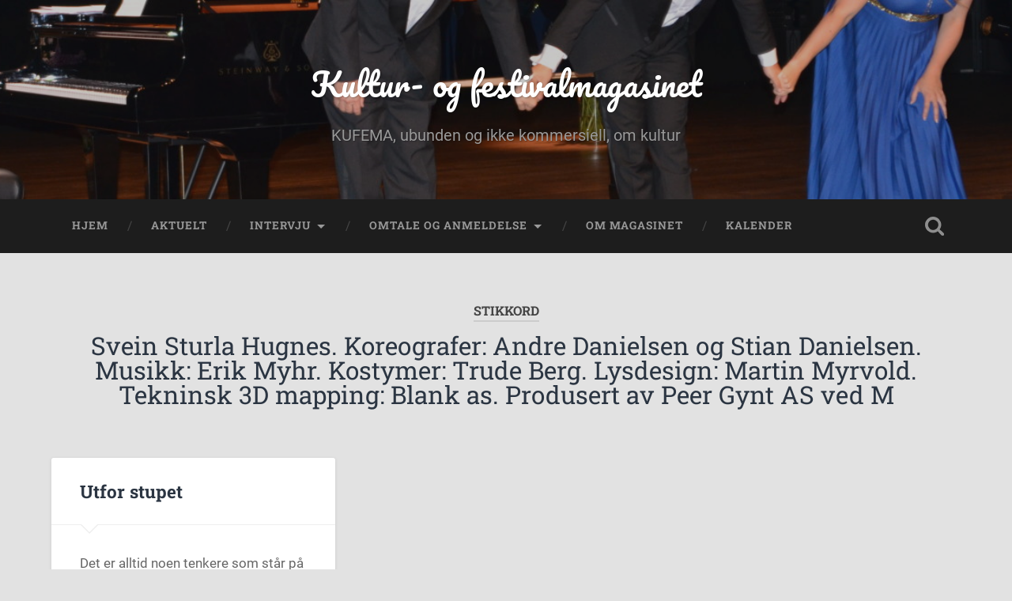

--- FILE ---
content_type: text/html; charset=UTF-8
request_url: https://www.kulturogfestivalmagasinet.no/tag/svein-sturla-hugnes-koreografer-andre-danielsen-og-stian-danielsen-musikk-erik-myhr-kostymer-trude-berg-lysdesign-martin-myrvold-tekninsk-3d-mapping-blank-as-produsert-av-peer-gynt-as-ved-m/
body_size: 12996
content:
<!DOCTYPE html>

<html lang="nb-NO">

	<head>
		
		<meta charset="UTF-8">
		<meta name="viewport" content="width=device-width, initial-scale=1.0, maximum-scale=1.0, user-scalable=no" >
						 
		<title>Svein Sturla Hugnes. Koreografer: Andre Danielsen og Stian Danielsen. Musikk: Erik Myhr. Kostymer: Trude Berg. Lysdesign: Martin Myrvold. Tekninsk 3D mapping: Blank as. Produsert av Peer Gynt AS ved M &#8211; Kultur- og festivalmagasinet</title>
<meta name='robots' content='max-image-preview:large' />
<link rel='dns-prefetch' href='//secure.gravatar.com' />
<link rel='dns-prefetch' href='//stats.wp.com' />
<link rel='dns-prefetch' href='//v0.wordpress.com' />
<link rel='dns-prefetch' href='//jetpack.wordpress.com' />
<link rel='dns-prefetch' href='//s0.wp.com' />
<link rel='dns-prefetch' href='//public-api.wordpress.com' />
<link rel='dns-prefetch' href='//0.gravatar.com' />
<link rel='dns-prefetch' href='//1.gravatar.com' />
<link rel='dns-prefetch' href='//2.gravatar.com' />
<link rel='dns-prefetch' href='//c0.wp.com' />
<link rel="alternate" type="application/rss+xml" title="Kultur- og festivalmagasinet &raquo; strøm" href="https://www.kulturogfestivalmagasinet.no/feed/" />
<link rel="alternate" type="application/rss+xml" title="Kultur- og festivalmagasinet &raquo; kommentarstrøm" href="https://www.kulturogfestivalmagasinet.no/comments/feed/" />
<link rel="alternate" type="application/rss+xml" title="Kultur- og festivalmagasinet &raquo; Svein Sturla Hugnes. Koreografer: Andre Danielsen og Stian Danielsen. Musikk: Erik Myhr. Kostymer: Trude Berg. Lysdesign: Martin Myrvold. Tekninsk 3D mapping: Blank as. Produsert av Peer Gynt AS ved M stikkord-strøm" href="https://www.kulturogfestivalmagasinet.no/tag/svein-sturla-hugnes-koreografer-andre-danielsen-og-stian-danielsen-musikk-erik-myhr-kostymer-trude-berg-lysdesign-martin-myrvold-tekninsk-3d-mapping-blank-as-produsert-av-peer-gynt-as-ved-m/feed/" />
<script type="text/javascript">
window._wpemojiSettings = {"baseUrl":"https:\/\/s.w.org\/images\/core\/emoji\/14.0.0\/72x72\/","ext":".png","svgUrl":"https:\/\/s.w.org\/images\/core\/emoji\/14.0.0\/svg\/","svgExt":".svg","source":{"concatemoji":"https:\/\/www.kulturogfestivalmagasinet.no\/wp-includes\/js\/wp-emoji-release.min.js?ver=6.1.9"}};
/*! This file is auto-generated */
!function(e,a,t){var n,r,o,i=a.createElement("canvas"),p=i.getContext&&i.getContext("2d");function s(e,t){var a=String.fromCharCode,e=(p.clearRect(0,0,i.width,i.height),p.fillText(a.apply(this,e),0,0),i.toDataURL());return p.clearRect(0,0,i.width,i.height),p.fillText(a.apply(this,t),0,0),e===i.toDataURL()}function c(e){var t=a.createElement("script");t.src=e,t.defer=t.type="text/javascript",a.getElementsByTagName("head")[0].appendChild(t)}for(o=Array("flag","emoji"),t.supports={everything:!0,everythingExceptFlag:!0},r=0;r<o.length;r++)t.supports[o[r]]=function(e){if(p&&p.fillText)switch(p.textBaseline="top",p.font="600 32px Arial",e){case"flag":return s([127987,65039,8205,9895,65039],[127987,65039,8203,9895,65039])?!1:!s([55356,56826,55356,56819],[55356,56826,8203,55356,56819])&&!s([55356,57332,56128,56423,56128,56418,56128,56421,56128,56430,56128,56423,56128,56447],[55356,57332,8203,56128,56423,8203,56128,56418,8203,56128,56421,8203,56128,56430,8203,56128,56423,8203,56128,56447]);case"emoji":return!s([129777,127995,8205,129778,127999],[129777,127995,8203,129778,127999])}return!1}(o[r]),t.supports.everything=t.supports.everything&&t.supports[o[r]],"flag"!==o[r]&&(t.supports.everythingExceptFlag=t.supports.everythingExceptFlag&&t.supports[o[r]]);t.supports.everythingExceptFlag=t.supports.everythingExceptFlag&&!t.supports.flag,t.DOMReady=!1,t.readyCallback=function(){t.DOMReady=!0},t.supports.everything||(n=function(){t.readyCallback()},a.addEventListener?(a.addEventListener("DOMContentLoaded",n,!1),e.addEventListener("load",n,!1)):(e.attachEvent("onload",n),a.attachEvent("onreadystatechange",function(){"complete"===a.readyState&&t.readyCallback()})),(e=t.source||{}).concatemoji?c(e.concatemoji):e.wpemoji&&e.twemoji&&(c(e.twemoji),c(e.wpemoji)))}(window,document,window._wpemojiSettings);
</script>
<style type="text/css">
img.wp-smiley,
img.emoji {
	display: inline !important;
	border: none !important;
	box-shadow: none !important;
	height: 1em !important;
	width: 1em !important;
	margin: 0 0.07em !important;
	vertical-align: -0.1em !important;
	background: none !important;
	padding: 0 !important;
}
</style>
	<link rel='stylesheet' id='wp-block-library-css' href='https://c0.wp.com/c/6.1.9/wp-includes/css/dist/block-library/style.min.css' type='text/css' media='all' />
<style id='wp-block-library-inline-css' type='text/css'>
.has-text-align-justify{text-align:justify;}
</style>
<link rel='stylesheet' id='jetpack-videopress-video-block-view-css' href='https://www.kulturogfestivalmagasinet.no/wp-content/plugins/jetpack/jetpack_vendor/automattic/jetpack-videopress/build/block-editor/blocks/video/view.css?minify=false&#038;ver=34ae973733627b74a14e' type='text/css' media='all' />
<link rel='stylesheet' id='mediaelement-css' href='https://c0.wp.com/c/6.1.9/wp-includes/js/mediaelement/mediaelementplayer-legacy.min.css' type='text/css' media='all' />
<link rel='stylesheet' id='wp-mediaelement-css' href='https://c0.wp.com/c/6.1.9/wp-includes/js/mediaelement/wp-mediaelement.min.css' type='text/css' media='all' />
<link rel='stylesheet' id='classic-theme-styles-css' href='https://c0.wp.com/c/6.1.9/wp-includes/css/classic-themes.min.css' type='text/css' media='all' />
<style id='global-styles-inline-css' type='text/css'>
body{--wp--preset--color--black: #222;--wp--preset--color--cyan-bluish-gray: #abb8c3;--wp--preset--color--white: #fff;--wp--preset--color--pale-pink: #f78da7;--wp--preset--color--vivid-red: #cf2e2e;--wp--preset--color--luminous-vivid-orange: #ff6900;--wp--preset--color--luminous-vivid-amber: #fcb900;--wp--preset--color--light-green-cyan: #7bdcb5;--wp--preset--color--vivid-green-cyan: #00d084;--wp--preset--color--pale-cyan-blue: #8ed1fc;--wp--preset--color--vivid-cyan-blue: #0693e3;--wp--preset--color--vivid-purple: #9b51e0;--wp--preset--color--accent: #13C4A5;--wp--preset--color--dark-gray: #444;--wp--preset--color--medium-gray: #666;--wp--preset--color--light-gray: #888;--wp--preset--gradient--vivid-cyan-blue-to-vivid-purple: linear-gradient(135deg,rgba(6,147,227,1) 0%,rgb(155,81,224) 100%);--wp--preset--gradient--light-green-cyan-to-vivid-green-cyan: linear-gradient(135deg,rgb(122,220,180) 0%,rgb(0,208,130) 100%);--wp--preset--gradient--luminous-vivid-amber-to-luminous-vivid-orange: linear-gradient(135deg,rgba(252,185,0,1) 0%,rgba(255,105,0,1) 100%);--wp--preset--gradient--luminous-vivid-orange-to-vivid-red: linear-gradient(135deg,rgba(255,105,0,1) 0%,rgb(207,46,46) 100%);--wp--preset--gradient--very-light-gray-to-cyan-bluish-gray: linear-gradient(135deg,rgb(238,238,238) 0%,rgb(169,184,195) 100%);--wp--preset--gradient--cool-to-warm-spectrum: linear-gradient(135deg,rgb(74,234,220) 0%,rgb(151,120,209) 20%,rgb(207,42,186) 40%,rgb(238,44,130) 60%,rgb(251,105,98) 80%,rgb(254,248,76) 100%);--wp--preset--gradient--blush-light-purple: linear-gradient(135deg,rgb(255,206,236) 0%,rgb(152,150,240) 100%);--wp--preset--gradient--blush-bordeaux: linear-gradient(135deg,rgb(254,205,165) 0%,rgb(254,45,45) 50%,rgb(107,0,62) 100%);--wp--preset--gradient--luminous-dusk: linear-gradient(135deg,rgb(255,203,112) 0%,rgb(199,81,192) 50%,rgb(65,88,208) 100%);--wp--preset--gradient--pale-ocean: linear-gradient(135deg,rgb(255,245,203) 0%,rgb(182,227,212) 50%,rgb(51,167,181) 100%);--wp--preset--gradient--electric-grass: linear-gradient(135deg,rgb(202,248,128) 0%,rgb(113,206,126) 100%);--wp--preset--gradient--midnight: linear-gradient(135deg,rgb(2,3,129) 0%,rgb(40,116,252) 100%);--wp--preset--duotone--dark-grayscale: url('#wp-duotone-dark-grayscale');--wp--preset--duotone--grayscale: url('#wp-duotone-grayscale');--wp--preset--duotone--purple-yellow: url('#wp-duotone-purple-yellow');--wp--preset--duotone--blue-red: url('#wp-duotone-blue-red');--wp--preset--duotone--midnight: url('#wp-duotone-midnight');--wp--preset--duotone--magenta-yellow: url('#wp-duotone-magenta-yellow');--wp--preset--duotone--purple-green: url('#wp-duotone-purple-green');--wp--preset--duotone--blue-orange: url('#wp-duotone-blue-orange');--wp--preset--font-size--small: 16px;--wp--preset--font-size--medium: 20px;--wp--preset--font-size--large: 24px;--wp--preset--font-size--x-large: 42px;--wp--preset--font-size--regular: 18px;--wp--preset--font-size--larger: 32px;--wp--preset--spacing--20: 0.44rem;--wp--preset--spacing--30: 0.67rem;--wp--preset--spacing--40: 1rem;--wp--preset--spacing--50: 1.5rem;--wp--preset--spacing--60: 2.25rem;--wp--preset--spacing--70: 3.38rem;--wp--preset--spacing--80: 5.06rem;}:where(.is-layout-flex){gap: 0.5em;}body .is-layout-flow > .alignleft{float: left;margin-inline-start: 0;margin-inline-end: 2em;}body .is-layout-flow > .alignright{float: right;margin-inline-start: 2em;margin-inline-end: 0;}body .is-layout-flow > .aligncenter{margin-left: auto !important;margin-right: auto !important;}body .is-layout-constrained > .alignleft{float: left;margin-inline-start: 0;margin-inline-end: 2em;}body .is-layout-constrained > .alignright{float: right;margin-inline-start: 2em;margin-inline-end: 0;}body .is-layout-constrained > .aligncenter{margin-left: auto !important;margin-right: auto !important;}body .is-layout-constrained > :where(:not(.alignleft):not(.alignright):not(.alignfull)){max-width: var(--wp--style--global--content-size);margin-left: auto !important;margin-right: auto !important;}body .is-layout-constrained > .alignwide{max-width: var(--wp--style--global--wide-size);}body .is-layout-flex{display: flex;}body .is-layout-flex{flex-wrap: wrap;align-items: center;}body .is-layout-flex > *{margin: 0;}:where(.wp-block-columns.is-layout-flex){gap: 2em;}.has-black-color{color: var(--wp--preset--color--black) !important;}.has-cyan-bluish-gray-color{color: var(--wp--preset--color--cyan-bluish-gray) !important;}.has-white-color{color: var(--wp--preset--color--white) !important;}.has-pale-pink-color{color: var(--wp--preset--color--pale-pink) !important;}.has-vivid-red-color{color: var(--wp--preset--color--vivid-red) !important;}.has-luminous-vivid-orange-color{color: var(--wp--preset--color--luminous-vivid-orange) !important;}.has-luminous-vivid-amber-color{color: var(--wp--preset--color--luminous-vivid-amber) !important;}.has-light-green-cyan-color{color: var(--wp--preset--color--light-green-cyan) !important;}.has-vivid-green-cyan-color{color: var(--wp--preset--color--vivid-green-cyan) !important;}.has-pale-cyan-blue-color{color: var(--wp--preset--color--pale-cyan-blue) !important;}.has-vivid-cyan-blue-color{color: var(--wp--preset--color--vivid-cyan-blue) !important;}.has-vivid-purple-color{color: var(--wp--preset--color--vivid-purple) !important;}.has-black-background-color{background-color: var(--wp--preset--color--black) !important;}.has-cyan-bluish-gray-background-color{background-color: var(--wp--preset--color--cyan-bluish-gray) !important;}.has-white-background-color{background-color: var(--wp--preset--color--white) !important;}.has-pale-pink-background-color{background-color: var(--wp--preset--color--pale-pink) !important;}.has-vivid-red-background-color{background-color: var(--wp--preset--color--vivid-red) !important;}.has-luminous-vivid-orange-background-color{background-color: var(--wp--preset--color--luminous-vivid-orange) !important;}.has-luminous-vivid-amber-background-color{background-color: var(--wp--preset--color--luminous-vivid-amber) !important;}.has-light-green-cyan-background-color{background-color: var(--wp--preset--color--light-green-cyan) !important;}.has-vivid-green-cyan-background-color{background-color: var(--wp--preset--color--vivid-green-cyan) !important;}.has-pale-cyan-blue-background-color{background-color: var(--wp--preset--color--pale-cyan-blue) !important;}.has-vivid-cyan-blue-background-color{background-color: var(--wp--preset--color--vivid-cyan-blue) !important;}.has-vivid-purple-background-color{background-color: var(--wp--preset--color--vivid-purple) !important;}.has-black-border-color{border-color: var(--wp--preset--color--black) !important;}.has-cyan-bluish-gray-border-color{border-color: var(--wp--preset--color--cyan-bluish-gray) !important;}.has-white-border-color{border-color: var(--wp--preset--color--white) !important;}.has-pale-pink-border-color{border-color: var(--wp--preset--color--pale-pink) !important;}.has-vivid-red-border-color{border-color: var(--wp--preset--color--vivid-red) !important;}.has-luminous-vivid-orange-border-color{border-color: var(--wp--preset--color--luminous-vivid-orange) !important;}.has-luminous-vivid-amber-border-color{border-color: var(--wp--preset--color--luminous-vivid-amber) !important;}.has-light-green-cyan-border-color{border-color: var(--wp--preset--color--light-green-cyan) !important;}.has-vivid-green-cyan-border-color{border-color: var(--wp--preset--color--vivid-green-cyan) !important;}.has-pale-cyan-blue-border-color{border-color: var(--wp--preset--color--pale-cyan-blue) !important;}.has-vivid-cyan-blue-border-color{border-color: var(--wp--preset--color--vivid-cyan-blue) !important;}.has-vivid-purple-border-color{border-color: var(--wp--preset--color--vivid-purple) !important;}.has-vivid-cyan-blue-to-vivid-purple-gradient-background{background: var(--wp--preset--gradient--vivid-cyan-blue-to-vivid-purple) !important;}.has-light-green-cyan-to-vivid-green-cyan-gradient-background{background: var(--wp--preset--gradient--light-green-cyan-to-vivid-green-cyan) !important;}.has-luminous-vivid-amber-to-luminous-vivid-orange-gradient-background{background: var(--wp--preset--gradient--luminous-vivid-amber-to-luminous-vivid-orange) !important;}.has-luminous-vivid-orange-to-vivid-red-gradient-background{background: var(--wp--preset--gradient--luminous-vivid-orange-to-vivid-red) !important;}.has-very-light-gray-to-cyan-bluish-gray-gradient-background{background: var(--wp--preset--gradient--very-light-gray-to-cyan-bluish-gray) !important;}.has-cool-to-warm-spectrum-gradient-background{background: var(--wp--preset--gradient--cool-to-warm-spectrum) !important;}.has-blush-light-purple-gradient-background{background: var(--wp--preset--gradient--blush-light-purple) !important;}.has-blush-bordeaux-gradient-background{background: var(--wp--preset--gradient--blush-bordeaux) !important;}.has-luminous-dusk-gradient-background{background: var(--wp--preset--gradient--luminous-dusk) !important;}.has-pale-ocean-gradient-background{background: var(--wp--preset--gradient--pale-ocean) !important;}.has-electric-grass-gradient-background{background: var(--wp--preset--gradient--electric-grass) !important;}.has-midnight-gradient-background{background: var(--wp--preset--gradient--midnight) !important;}.has-small-font-size{font-size: var(--wp--preset--font-size--small) !important;}.has-medium-font-size{font-size: var(--wp--preset--font-size--medium) !important;}.has-large-font-size{font-size: var(--wp--preset--font-size--large) !important;}.has-x-large-font-size{font-size: var(--wp--preset--font-size--x-large) !important;}
.wp-block-navigation a:where(:not(.wp-element-button)){color: inherit;}
:where(.wp-block-columns.is-layout-flex){gap: 2em;}
.wp-block-pullquote{font-size: 1.5em;line-height: 1.6;}
</style>
<style id='jetpack_facebook_likebox-inline-css' type='text/css'>
.widget_facebook_likebox {
	overflow: hidden;
}

</style>
<link rel='stylesheet' id='jetpack_css-css' href='https://c0.wp.com/p/jetpack/12.5.1/css/jetpack.css' type='text/css' media='all' />
<link rel='stylesheet' id='baskerville_googleFonts-css' href='https://www.kulturogfestivalmagasinet.no/wp-content/themes/baskerville/assets/css/fonts.css?ver=6.1.9' type='text/css' media='all' />
<link rel='stylesheet' id='baskerville_style-css' href='https://www.kulturogfestivalmagasinet.no/wp-content/themes/baskerville/style.css?ver=2.2.2' type='text/css' media='all' />
<script type='text/javascript' src='https://c0.wp.com/c/6.1.9/wp-includes/js/jquery/jquery.min.js' id='jquery-core-js'></script>
<script type='text/javascript' src='https://c0.wp.com/c/6.1.9/wp-includes/js/jquery/jquery-migrate.min.js' id='jquery-migrate-js'></script>
<script type='text/javascript' src='https://c0.wp.com/c/6.1.9/wp-includes/js/imagesloaded.min.js' id='imagesloaded-js'></script>
<script type='text/javascript' src='https://c0.wp.com/c/6.1.9/wp-includes/js/masonry.min.js' id='masonry-js'></script>
<script type='text/javascript' src='https://www.kulturogfestivalmagasinet.no/wp-content/themes/baskerville/assets/js/jquery.flexslider-min.js?ver=2.7.2' id='baskerville_flexslider-js'></script>
<script type='text/javascript' src='https://www.kulturogfestivalmagasinet.no/wp-content/themes/baskerville/assets/js/global.js?ver=2.2.2' id='baskerville_global-js'></script>
<link rel="https://api.w.org/" href="https://www.kulturogfestivalmagasinet.no/wp-json/" /><link rel="alternate" type="application/json" href="https://www.kulturogfestivalmagasinet.no/wp-json/wp/v2/tags/7774" /><link rel="EditURI" type="application/rsd+xml" title="RSD" href="https://www.kulturogfestivalmagasinet.no/xmlrpc.php?rsd" />
<link rel="wlwmanifest" type="application/wlwmanifest+xml" href="https://www.kulturogfestivalmagasinet.no/wp-includes/wlwmanifest.xml" />
<meta name="generator" content="WordPress 6.1.9" />
<link rel='stylesheet' type='text/css' href='https://www.kulturogfestivalmagasinet.no/wp-content/plugins/list-category-posts-with-pagination/pagination.css' />
	<style>img#wpstats{display:none}</style>
		<style type="text/css" id="custom-background-css">
body.custom-background { background-color: #e2e2e2; }
</style>
	
<!-- Jetpack Open Graph Tags -->
<meta property="og:type" content="website" />
<meta property="og:title" content="Svein Sturla Hugnes. Koreografer: Andre Danielsen og Stian Danielsen. Musikk: Erik Myhr. Kostymer: Trude Berg. Lysdesign: Martin Myrvold. Tekninsk 3D mapping: Blank as. Produsert av Peer Gynt AS ved M &#8211; Kultur- og festivalmagasinet" />
<meta property="og:url" content="https://www.kulturogfestivalmagasinet.no/tag/svein-sturla-hugnes-koreografer-andre-danielsen-og-stian-danielsen-musikk-erik-myhr-kostymer-trude-berg-lysdesign-martin-myrvold-tekninsk-3d-mapping-blank-as-produsert-av-peer-gynt-as-ved-m/" />
<meta property="og:site_name" content="Kultur- og festivalmagasinet" />
<meta property="og:image" content="https://s0.wp.com/i/blank.jpg" />
<meta property="og:image:alt" content="" />
<meta property="og:locale" content="nb_NO" />

<!-- End Jetpack Open Graph Tags -->
	
	</head>
	
	<body class="archive tag tag-svein-sturla-hugnes-koreografer-andre-danielsen-og-stian-danielsen-musikk-erik-myhr-kostymer-trude-berg-lysdesign-martin-myrvold-tekninsk-3d-mapping-blank-as-produsert-av-peer-gynt-as-ved-m tag-7774 custom-background no-featured-image">

		<svg xmlns="http://www.w3.org/2000/svg" viewBox="0 0 0 0" width="0" height="0" focusable="false" role="none" style="visibility: hidden; position: absolute; left: -9999px; overflow: hidden;" ><defs><filter id="wp-duotone-dark-grayscale"><feColorMatrix color-interpolation-filters="sRGB" type="matrix" values=" .299 .587 .114 0 0 .299 .587 .114 0 0 .299 .587 .114 0 0 .299 .587 .114 0 0 " /><feComponentTransfer color-interpolation-filters="sRGB" ><feFuncR type="table" tableValues="0 0.49803921568627" /><feFuncG type="table" tableValues="0 0.49803921568627" /><feFuncB type="table" tableValues="0 0.49803921568627" /><feFuncA type="table" tableValues="1 1" /></feComponentTransfer><feComposite in2="SourceGraphic" operator="in" /></filter></defs></svg><svg xmlns="http://www.w3.org/2000/svg" viewBox="0 0 0 0" width="0" height="0" focusable="false" role="none" style="visibility: hidden; position: absolute; left: -9999px; overflow: hidden;" ><defs><filter id="wp-duotone-grayscale"><feColorMatrix color-interpolation-filters="sRGB" type="matrix" values=" .299 .587 .114 0 0 .299 .587 .114 0 0 .299 .587 .114 0 0 .299 .587 .114 0 0 " /><feComponentTransfer color-interpolation-filters="sRGB" ><feFuncR type="table" tableValues="0 1" /><feFuncG type="table" tableValues="0 1" /><feFuncB type="table" tableValues="0 1" /><feFuncA type="table" tableValues="1 1" /></feComponentTransfer><feComposite in2="SourceGraphic" operator="in" /></filter></defs></svg><svg xmlns="http://www.w3.org/2000/svg" viewBox="0 0 0 0" width="0" height="0" focusable="false" role="none" style="visibility: hidden; position: absolute; left: -9999px; overflow: hidden;" ><defs><filter id="wp-duotone-purple-yellow"><feColorMatrix color-interpolation-filters="sRGB" type="matrix" values=" .299 .587 .114 0 0 .299 .587 .114 0 0 .299 .587 .114 0 0 .299 .587 .114 0 0 " /><feComponentTransfer color-interpolation-filters="sRGB" ><feFuncR type="table" tableValues="0.54901960784314 0.98823529411765" /><feFuncG type="table" tableValues="0 1" /><feFuncB type="table" tableValues="0.71764705882353 0.25490196078431" /><feFuncA type="table" tableValues="1 1" /></feComponentTransfer><feComposite in2="SourceGraphic" operator="in" /></filter></defs></svg><svg xmlns="http://www.w3.org/2000/svg" viewBox="0 0 0 0" width="0" height="0" focusable="false" role="none" style="visibility: hidden; position: absolute; left: -9999px; overflow: hidden;" ><defs><filter id="wp-duotone-blue-red"><feColorMatrix color-interpolation-filters="sRGB" type="matrix" values=" .299 .587 .114 0 0 .299 .587 .114 0 0 .299 .587 .114 0 0 .299 .587 .114 0 0 " /><feComponentTransfer color-interpolation-filters="sRGB" ><feFuncR type="table" tableValues="0 1" /><feFuncG type="table" tableValues="0 0.27843137254902" /><feFuncB type="table" tableValues="0.5921568627451 0.27843137254902" /><feFuncA type="table" tableValues="1 1" /></feComponentTransfer><feComposite in2="SourceGraphic" operator="in" /></filter></defs></svg><svg xmlns="http://www.w3.org/2000/svg" viewBox="0 0 0 0" width="0" height="0" focusable="false" role="none" style="visibility: hidden; position: absolute; left: -9999px; overflow: hidden;" ><defs><filter id="wp-duotone-midnight"><feColorMatrix color-interpolation-filters="sRGB" type="matrix" values=" .299 .587 .114 0 0 .299 .587 .114 0 0 .299 .587 .114 0 0 .299 .587 .114 0 0 " /><feComponentTransfer color-interpolation-filters="sRGB" ><feFuncR type="table" tableValues="0 0" /><feFuncG type="table" tableValues="0 0.64705882352941" /><feFuncB type="table" tableValues="0 1" /><feFuncA type="table" tableValues="1 1" /></feComponentTransfer><feComposite in2="SourceGraphic" operator="in" /></filter></defs></svg><svg xmlns="http://www.w3.org/2000/svg" viewBox="0 0 0 0" width="0" height="0" focusable="false" role="none" style="visibility: hidden; position: absolute; left: -9999px; overflow: hidden;" ><defs><filter id="wp-duotone-magenta-yellow"><feColorMatrix color-interpolation-filters="sRGB" type="matrix" values=" .299 .587 .114 0 0 .299 .587 .114 0 0 .299 .587 .114 0 0 .299 .587 .114 0 0 " /><feComponentTransfer color-interpolation-filters="sRGB" ><feFuncR type="table" tableValues="0.78039215686275 1" /><feFuncG type="table" tableValues="0 0.94901960784314" /><feFuncB type="table" tableValues="0.35294117647059 0.47058823529412" /><feFuncA type="table" tableValues="1 1" /></feComponentTransfer><feComposite in2="SourceGraphic" operator="in" /></filter></defs></svg><svg xmlns="http://www.w3.org/2000/svg" viewBox="0 0 0 0" width="0" height="0" focusable="false" role="none" style="visibility: hidden; position: absolute; left: -9999px; overflow: hidden;" ><defs><filter id="wp-duotone-purple-green"><feColorMatrix color-interpolation-filters="sRGB" type="matrix" values=" .299 .587 .114 0 0 .299 .587 .114 0 0 .299 .587 .114 0 0 .299 .587 .114 0 0 " /><feComponentTransfer color-interpolation-filters="sRGB" ><feFuncR type="table" tableValues="0.65098039215686 0.40392156862745" /><feFuncG type="table" tableValues="0 1" /><feFuncB type="table" tableValues="0.44705882352941 0.4" /><feFuncA type="table" tableValues="1 1" /></feComponentTransfer><feComposite in2="SourceGraphic" operator="in" /></filter></defs></svg><svg xmlns="http://www.w3.org/2000/svg" viewBox="0 0 0 0" width="0" height="0" focusable="false" role="none" style="visibility: hidden; position: absolute; left: -9999px; overflow: hidden;" ><defs><filter id="wp-duotone-blue-orange"><feColorMatrix color-interpolation-filters="sRGB" type="matrix" values=" .299 .587 .114 0 0 .299 .587 .114 0 0 .299 .587 .114 0 0 .299 .587 .114 0 0 " /><feComponentTransfer color-interpolation-filters="sRGB" ><feFuncR type="table" tableValues="0.098039215686275 1" /><feFuncG type="table" tableValues="0 0.66274509803922" /><feFuncB type="table" tableValues="0.84705882352941 0.41960784313725" /><feFuncA type="table" tableValues="1 1" /></feComponentTransfer><feComposite in2="SourceGraphic" operator="in" /></filter></defs></svg>
		<a class="skip-link button" href="#site-content">Hopp til innholdet</a>
	
		<div class="header section small-padding bg-dark bg-image" style="background-image: url( https://www.kulturogfestivalmagasinet.no/wp-content/uploads/2016/06/cropped-DSC_2758.jpg );">
		
			<div class="cover"></div>
			
			<div class="header-search-block bg-graphite hidden">
				<form role="search"  method="get" class="searchform" action="https://www.kulturogfestivalmagasinet.no/">
	<label for="search-form-696e38e344461">
		<span class="screen-reader-text">Søk etter:</span>
		<input type="search" id="search-form-696e38e344461" class="search-field" placeholder="Søkeskjema" value="" name="s" />
	</label>
	<input type="submit" class="searchsubmit" value="Søk" />
</form>
			</div><!-- .header-search-block -->
					
			<div class="header-inner section-inner">
			
				
					<div class="blog-title">
						<a href="https://www.kulturogfestivalmagasinet.no" rel="home">Kultur- og festivalmagasinet</a>
					</div>
				
											<h3 class="blog-description">KUFEMA, ubunden og ikke kommersiell, om kultur</h3>
									
											
			</div><!-- .header-inner -->
						
		</div><!-- .header -->
		
		<div class="navigation section no-padding bg-dark">
		
			<div class="navigation-inner section-inner">
			
				<button class="nav-toggle toggle fleft hidden">
					
					<div class="bar"></div>
					<div class="bar"></div>
					<div class="bar"></div>
					
				</button>
						
				<ul class="main-menu">
				
					<li id="menu-item-26479" class="menu-item menu-item-type-custom menu-item-object-custom menu-item-home menu-item-26479"><a href="http://www.kulturogfestivalmagasinet.no/">Hjem</a></li>
<li id="menu-item-26480" class="menu-item menu-item-type-post_type menu-item-object-page menu-item-26480"><a href="https://www.kulturogfestivalmagasinet.no/aktuelt/">Aktuelt</a></li>
<li id="menu-item-26485" class="menu-item menu-item-type-post_type menu-item-object-page menu-item-has-children has-children menu-item-26485"><a href="https://www.kulturogfestivalmagasinet.no/intervju-2/">Intervju</a>
<ul class="sub-menu">
	<li id="menu-item-27144" class="menu-item menu-item-type-taxonomy menu-item-object-category menu-item-27144"><a href="https://www.kulturogfestivalmagasinet.no/category/intervju-2012/">Intervju 2012</a></li>
	<li id="menu-item-27037" class="menu-item menu-item-type-taxonomy menu-item-object-category menu-item-27037"><a href="https://www.kulturogfestivalmagasinet.no/category/intervju-2013/">Intervju 2013</a></li>
	<li id="menu-item-27093" class="menu-item menu-item-type-taxonomy menu-item-object-category menu-item-27093"><a href="https://www.kulturogfestivalmagasinet.no/category/intervju-2014/">Intervju 2014</a></li>
	<li id="menu-item-27108" class="menu-item menu-item-type-taxonomy menu-item-object-category menu-item-27108"><a href="https://www.kulturogfestivalmagasinet.no/category/intervju-2015/">Intervju 2015</a></li>
	<li id="menu-item-27143" class="menu-item menu-item-type-taxonomy menu-item-object-category menu-item-27143"><a href="https://www.kulturogfestivalmagasinet.no/category/intervju-2016/">Intervju 2016</a></li>
	<li id="menu-item-27718" class="menu-item menu-item-type-taxonomy menu-item-object-category menu-item-27718"><a href="https://www.kulturogfestivalmagasinet.no/category/intervju-2019/">Intervju 2019</a></li>
	<li id="menu-item-28277" class="menu-item menu-item-type-taxonomy menu-item-object-category menu-item-28277"><a href="https://www.kulturogfestivalmagasinet.no/category/intervju-2020/">Intervju 2020</a></li>
	<li id="menu-item-28649" class="menu-item menu-item-type-taxonomy menu-item-object-category menu-item-28649"><a href="https://www.kulturogfestivalmagasinet.no/category/intervju-2021/">Intervju 2021</a></li>
</ul>
</li>
<li id="menu-item-26482" class="menu-item menu-item-type-post_type menu-item-object-page menu-item-has-children has-children menu-item-26482"><a href="https://www.kulturogfestivalmagasinet.no/omtale-og-anmeldelse/">Omtale og anmeldelse</a>
<ul class="sub-menu">
	<li id="menu-item-26486" class="menu-item menu-item-type-post_type menu-item-object-page menu-item-has-children has-children menu-item-26486"><a href="https://www.kulturogfestivalmagasinet.no/konserter/">Musikk/konserter</a>
	<ul class="sub-menu">
		<li id="menu-item-28044" class="menu-item menu-item-type-post_type menu-item-object-page menu-item-has-children has-children menu-item-28044"><a href="https://www.kulturogfestivalmagasinet.no/cd-omtale/">CD-omtale</a>
		<ul class="sub-menu">
			<li id="menu-item-28045" class="menu-item menu-item-type-taxonomy menu-item-object-category menu-item-28045"><a href="https://www.kulturogfestivalmagasinet.no/category/samtidsmusikk/">Samtidsmusikk</a></li>
		</ul>
</li>
		<li id="menu-item-26794" class="menu-item menu-item-type-taxonomy menu-item-object-category menu-item-has-children has-children menu-item-26794"><a href="https://www.kulturogfestivalmagasinet.no/category/jazz/">Jazz</a>
		<ul class="sub-menu">
			<li id="menu-item-26559" class="menu-item menu-item-type-taxonomy menu-item-object-category menu-item-26559"><a href="https://www.kulturogfestivalmagasinet.no/category/anjazz/">AnJazz</a></li>
			<li id="menu-item-26553" class="menu-item menu-item-type-taxonomy menu-item-object-category menu-item-26553"><a href="https://www.kulturogfestivalmagasinet.no/category/dolajazz/">Dølajazz</a></li>
			<li id="menu-item-27103" class="menu-item menu-item-type-taxonomy menu-item-object-category menu-item-27103"><a href="https://www.kulturogfestivalmagasinet.no/category/andre-festivaler/pori-jazzfestival/">Pori Jazzfestival</a></li>
		</ul>
</li>
		<li id="menu-item-27097" class="menu-item menu-item-type-taxonomy menu-item-object-category menu-item-has-children has-children menu-item-27097"><a href="https://www.kulturogfestivalmagasinet.no/category/vise/">Vise</a>
		<ul class="sub-menu">
			<li id="menu-item-27102" class="menu-item menu-item-type-taxonomy menu-item-object-category menu-item-27102"><a href="https://www.kulturogfestivalmagasinet.no/category/andre-festivaler/visefestival-horten/">Visefestival Horten</a></li>
			<li id="menu-item-27010" class="menu-item menu-item-type-taxonomy menu-item-object-category menu-item-27010"><a href="https://www.kulturogfestivalmagasinet.no/category/proysenfestivalen/">Prøysenfestivalen</a></li>
		</ul>
</li>
		<li id="menu-item-27690" class="menu-item menu-item-type-post_type menu-item-object-page menu-item-has-children has-children menu-item-27690"><a href="https://www.kulturogfestivalmagasinet.no/rock-og-pop/">Rock og pop</a>
		<ul class="sub-menu">
			<li id="menu-item-26552" class="menu-item menu-item-type-taxonomy menu-item-object-category menu-item-26552"><a href="https://www.kulturogfestivalmagasinet.no/category/bukta/">BUKTA</a></li>
			<li id="menu-item-26554" class="menu-item menu-item-type-taxonomy menu-item-object-category menu-item-26554"><a href="https://www.kulturogfestivalmagasinet.no/category/hamar-music-festival/">Hamar Music Festival</a></li>
		</ul>
</li>
		<li id="menu-item-26531" class="menu-item menu-item-type-post_type menu-item-object-page menu-item-has-children has-children menu-item-26531"><a href="https://www.kulturogfestivalmagasinet.no/opera/">Opera</a>
		<ul class="sub-menu">
			<li id="menu-item-26753" class="menu-item menu-item-type-taxonomy menu-item-object-category menu-item-26753"><a href="https://www.kulturogfestivalmagasinet.no/category/kirsten-flagstad/">Kirsten Flagstad</a></li>
			<li id="menu-item-26555" class="menu-item menu-item-type-taxonomy menu-item-object-category menu-item-26555"><a href="https://www.kulturogfestivalmagasinet.no/category/kirsten-flagstad-festival/">Kirsten Flagstad Festival</a></li>
			<li id="menu-item-26558" class="menu-item menu-item-type-taxonomy menu-item-object-category menu-item-26558"><a href="https://www.kulturogfestivalmagasinet.no/category/oslo-operafestival/">Oslo Operafestival</a></li>
			<li id="menu-item-28086" class="menu-item menu-item-type-taxonomy menu-item-object-category menu-item-28086"><a href="https://www.kulturogfestivalmagasinet.no/category/opera/operagalla/">Operagalla</a></li>
		</ul>
</li>
	</ul>
</li>
	<li id="menu-item-27691" class="menu-item menu-item-type-post_type menu-item-object-page menu-item-has-children has-children menu-item-27691"><a href="https://www.kulturogfestivalmagasinet.no/litteratur/">Litteratur</a>
	<ul class="sub-menu">
		<li id="menu-item-26556" class="menu-item menu-item-type-taxonomy menu-item-object-category menu-item-26556"><a href="https://www.kulturogfestivalmagasinet.no/category/litteraturfestivalen-pa-lillehammer/">Litteraturfestivalen på Lillehammer</a></li>
	</ul>
</li>
	<li id="menu-item-27692" class="menu-item menu-item-type-post_type menu-item-object-page menu-item-has-children has-children menu-item-27692"><a href="https://www.kulturogfestivalmagasinet.no/film/">Film</a>
	<ul class="sub-menu">
		<li id="menu-item-27210" class="menu-item menu-item-type-taxonomy menu-item-object-category menu-item-27210"><a href="https://www.kulturogfestivalmagasinet.no/category/hamarama/">HAMARAMA</a></li>
		<li id="menu-item-26560" class="menu-item menu-item-type-taxonomy menu-item-object-category menu-item-has-children has-children menu-item-26560"><a href="https://www.kulturogfestivalmagasinet.no/category/tiff-tromso-internasjonale-filmfestival/">TIFF, Tromsø Internasjonale Filmfestival</a>
		<ul class="sub-menu">
			<li id="menu-item-26866" class="menu-item menu-item-type-taxonomy menu-item-object-category menu-item-26866"><a href="https://www.kulturogfestivalmagasinet.no/category/tiff-tromso-internasjonale-filmfestival/tiff-2012/">TIFF 2012</a></li>
			<li id="menu-item-26867" class="menu-item menu-item-type-taxonomy menu-item-object-category menu-item-26867"><a href="https://www.kulturogfestivalmagasinet.no/category/tiff-tromso-internasjonale-filmfestival/tiff-2013/">TIFF 2013</a></li>
			<li id="menu-item-26868" class="menu-item menu-item-type-taxonomy menu-item-object-category menu-item-26868"><a href="https://www.kulturogfestivalmagasinet.no/category/tiff-tromso-internasjonale-filmfestival/tiff-2014/">TIFF 2014</a></li>
			<li id="menu-item-26869" class="menu-item menu-item-type-taxonomy menu-item-object-category menu-item-26869"><a href="https://www.kulturogfestivalmagasinet.no/category/tiff-tromso-internasjonale-filmfestival/tiff-2015/">TIFF 2015</a></li>
			<li id="menu-item-26870" class="menu-item menu-item-type-taxonomy menu-item-object-category menu-item-26870"><a href="https://www.kulturogfestivalmagasinet.no/category/tiff-tromso-internasjonale-filmfestival/tiff-2016/">TIFF 2016</a></li>
			<li id="menu-item-26871" class="menu-item menu-item-type-taxonomy menu-item-object-category menu-item-26871"><a href="https://www.kulturogfestivalmagasinet.no/category/tiff-tromso-internasjonale-filmfestival/tiff-2017/">TIFF 2017</a></li>
			<li id="menu-item-26872" class="menu-item menu-item-type-taxonomy menu-item-object-category menu-item-26872"><a href="https://www.kulturogfestivalmagasinet.no/category/tiff-tromso-internasjonale-filmfestival/tiff-2018/">TIFF 2018</a></li>
			<li id="menu-item-27698" class="menu-item menu-item-type-taxonomy menu-item-object-category menu-item-27698"><a href="https://www.kulturogfestivalmagasinet.no/category/tiff-tromso-internasjonale-filmfestival/tiff-2019/">TIFF 2019</a></li>
		</ul>
</li>
	</ul>
</li>
	<li id="menu-item-26532" class="menu-item menu-item-type-post_type menu-item-object-page menu-item-has-children has-children menu-item-26532"><a href="https://www.kulturogfestivalmagasinet.no/teater/">Teater</a>
	<ul class="sub-menu">
		<li id="menu-item-27741" class="menu-item menu-item-type-post_type menu-item-object-page menu-item-has-children has-children menu-item-27741"><a href="https://www.kulturogfestivalmagasinet.no/familie-og-barneforestilling/">Familie – og barneforestilling</a>
		<ul class="sub-menu">
			<li id="menu-item-27744" class="menu-item menu-item-type-taxonomy menu-item-object-category menu-item-27744"><a href="https://www.kulturogfestivalmagasinet.no/category/teater/familie-barne-forestilling/olavsfestdagene/">Olavsfestdagene</a></li>
		</ul>
</li>
		<li id="menu-item-26483" class="menu-item menu-item-type-post_type menu-item-object-page menu-item-has-children has-children menu-item-26483"><a href="https://www.kulturogfestivalmagasinet.no/omtale-og-anmeldelse/peer-gynt-stemnet/">Peer Gynt Stemnet</a>
		<ul class="sub-menu">
			<li id="menu-item-26588" class="menu-item menu-item-type-taxonomy menu-item-object-category menu-item-26588"><a href="https://www.kulturogfestivalmagasinet.no/category/peer-gynt-stemnet-2008/">Peer Gynt Stemnet 2008</a></li>
			<li id="menu-item-26677" class="menu-item menu-item-type-taxonomy menu-item-object-category menu-item-26677"><a href="https://www.kulturogfestivalmagasinet.no/category/peer-gynt-stemnet-2009/">Peer Gynt Stemnet 2009</a></li>
			<li id="menu-item-26754" class="menu-item menu-item-type-taxonomy menu-item-object-category menu-item-26754"><a href="https://www.kulturogfestivalmagasinet.no/category/peer-gynt-stemnet-2010/">Peer Gynt Stemnet 2010</a></li>
			<li id="menu-item-26817" class="menu-item menu-item-type-taxonomy menu-item-object-category menu-item-26817"><a href="https://www.kulturogfestivalmagasinet.no/category/peer-gynt-stemnet-2011/">Peer Gynt Stemnet 2011</a></li>
			<li id="menu-item-27009" class="menu-item menu-item-type-taxonomy menu-item-object-category menu-item-27009"><a href="https://www.kulturogfestivalmagasinet.no/category/peer-gynt-stemnet-2012/">Peer Gynt Stemnet 2012</a></li>
			<li id="menu-item-27095" class="menu-item menu-item-type-taxonomy menu-item-object-category menu-item-27095"><a href="https://www.kulturogfestivalmagasinet.no/category/peer-gynt-stemnet-2014/">Peer Gynt Stemnet 2014</a></li>
			<li id="menu-item-27096" class="menu-item menu-item-type-taxonomy menu-item-object-category menu-item-27096"><a href="https://www.kulturogfestivalmagasinet.no/category/peer-gynt-stemnet-2015/">Peer Gynt Stemnet 2015</a></li>
			<li id="menu-item-27959" class="menu-item menu-item-type-taxonomy menu-item-object-category menu-item-27959"><a href="https://www.kulturogfestivalmagasinet.no/category/peer-gynt-stemnet-2019/">Peer Gynt Stemnet 2019</a></li>
			<li id="menu-item-26635" class="menu-item menu-item-type-taxonomy menu-item-object-category menu-item-26635"><a href="https://www.kulturogfestivalmagasinet.no/category/peer-gynt-vinter/">Peer Gynt Vinter</a></li>
		</ul>
</li>
		<li id="menu-item-27708" class="menu-item menu-item-type-post_type menu-item-object-page menu-item-has-children has-children menu-item-27708"><a href="https://www.kulturogfestivalmagasinet.no/turnekompaniet/">Turnekompaniet</a>
		<ul class="sub-menu">
			<li id="menu-item-27712" class="menu-item menu-item-type-taxonomy menu-item-object-category menu-item-27712"><a href="https://www.kulturogfestivalmagasinet.no/category/en-midtsommernatts-drom-shakespeare/">En midtsommernatts drøm /(Shakespeare)</a></li>
		</ul>
</li>
		<li id="menu-item-28134" class="menu-item menu-item-type-taxonomy menu-item-object-category menu-item-28134"><a href="https://www.kulturogfestivalmagasinet.no/category/teater/hamar-teater/">Hamar Teater</a></li>
		<li id="menu-item-28175" class="menu-item menu-item-type-taxonomy menu-item-object-category menu-item-28175"><a href="https://www.kulturogfestivalmagasinet.no/category/teater/halogaland-teater/">Hålogaland teater &#8216;HT&#8217;</a></li>
	</ul>
</li>
	<li id="menu-item-27715" class="menu-item menu-item-type-post_type menu-item-object-page menu-item-has-children has-children menu-item-27715"><a href="https://www.kulturogfestivalmagasinet.no/festspill-og-festdager/">Festspill og festdager</a>
	<ul class="sub-menu">
		<li id="menu-item-28754" class="menu-item menu-item-type-taxonomy menu-item-object-category menu-item-28754"><a href="https://www.kulturogfestivalmagasinet.no/category/bachfestnord/">BachfestNord</a></li>
		<li id="menu-item-26527" class="menu-item menu-item-type-post_type menu-item-object-page menu-item-has-children has-children menu-item-26527"><a href="https://www.kulturogfestivalmagasinet.no/omtale-og-anmeldelse/festspillene-i-nord-norge/">Festspillene i Nord Norge</a>
		<ul class="sub-menu">
			<li id="menu-item-26793" class="menu-item menu-item-type-taxonomy menu-item-object-category menu-item-26793"><a href="https://www.kulturogfestivalmagasinet.no/category/finn/">FINN</a></li>
		</ul>
</li>
		<li id="menu-item-26557" class="menu-item menu-item-type-taxonomy menu-item-object-category menu-item-has-children has-children menu-item-26557"><a href="https://www.kulturogfestivalmagasinet.no/category/nordlysfestivalen/">Nordlysfestivalen</a>
		<ul class="sub-menu">
			<li id="menu-item-26863" class="menu-item menu-item-type-taxonomy menu-item-object-category menu-item-26863"><a href="https://www.kulturogfestivalmagasinet.no/category/nordlysfestivalen/nf-2012/">NF 2012</a></li>
			<li id="menu-item-27007" class="menu-item menu-item-type-taxonomy menu-item-object-category menu-item-27007"><a href="https://www.kulturogfestivalmagasinet.no/category/nordlysfestivalen/nf-2013/">NF 2013</a></li>
			<li id="menu-item-27094" class="menu-item menu-item-type-taxonomy menu-item-object-category menu-item-27094"><a href="https://www.kulturogfestivalmagasinet.no/category/nordlysfestivalen/nf-2015/">NF 2015</a></li>
		</ul>
</li>
		<li id="menu-item-26513" class="menu-item menu-item-type-post_type menu-item-object-page menu-item-has-children has-children menu-item-26513"><a href="https://www.kulturogfestivalmagasinet.no/omtale-og-anmeldelse/olavsfestdagene/">Olavsfestdagene</a>
		<ul class="sub-menu">
			<li id="menu-item-26809" class="menu-item menu-item-type-taxonomy menu-item-object-category menu-item-26809"><a href="https://www.kulturogfestivalmagasinet.no/category/om/">Om</a></li>
			<li id="menu-item-26810" class="menu-item menu-item-type-taxonomy menu-item-object-category menu-item-26810"><a href="https://www.kulturogfestivalmagasinet.no/category/om/anmeldelse-ofs/">Anmeldelse Olavsfest</a></li>
		</ul>
</li>
		<li id="menu-item-27720" class="menu-item menu-item-type-taxonomy menu-item-object-category menu-item-27720"><a href="https://www.kulturogfestivalmagasinet.no/category/hamar-middelalderfestival/">Hamar Middelalderfestival</a></li>
	</ul>
</li>
	<li id="menu-item-26876" class="menu-item menu-item-type-post_type menu-item-object-page menu-item-has-children has-children menu-item-26876"><a href="https://www.kulturogfestivalmagasinet.no/andre-festivaler/">Andre festivaler</a>
	<ul class="sub-menu">
		<li id="menu-item-27101" class="menu-item menu-item-type-taxonomy menu-item-object-category menu-item-27101"><a href="https://www.kulturogfestivalmagasinet.no/category/andre-festivaler/karlsoyfestivalen/">Karlsøyfestivalen</a></li>
		<li id="menu-item-27209" class="menu-item menu-item-type-taxonomy menu-item-object-category menu-item-27209"><a href="https://www.kulturogfestivalmagasinet.no/category/andre-festivaler/riddu-riddu/">Riddu Riđđu</a></li>
		<li id="menu-item-26884" class="menu-item menu-item-type-taxonomy menu-item-object-category menu-item-26884"><a href="https://www.kulturogfestivalmagasinet.no/category/dognvill/">Døgnvill</a></li>
	</ul>
</li>
</ul>
</li>
<li id="menu-item-26488" class="menu-item menu-item-type-post_type menu-item-object-page menu-item-26488"><a href="https://www.kulturogfestivalmagasinet.no/om-nettstedet/">Om magasinet</a></li>
<li id="menu-item-26536" class="menu-item menu-item-type-post_type menu-item-object-page menu-item-26536"><a href="https://www.kulturogfestivalmagasinet.no/kalender/">Kalender</a></li>
											
				</ul><!-- .main-menu -->
				 
				<button class="search-toggle toggle fright">
					<span class="screen-reader-text">Veksle søkefelt</span>
				</button>
				 
				<div class="clear"></div>
				 
			</div><!-- .navigation-inner -->
			
		</div><!-- .navigation -->
		
		<div class="mobile-navigation section bg-graphite no-padding hidden">
					
			<ul class="mobile-menu">
			
				<li class="menu-item menu-item-type-custom menu-item-object-custom menu-item-home menu-item-26479"><a href="http://www.kulturogfestivalmagasinet.no/">Hjem</a></li>
<li class="menu-item menu-item-type-post_type menu-item-object-page menu-item-26480"><a href="https://www.kulturogfestivalmagasinet.no/aktuelt/">Aktuelt</a></li>
<li class="menu-item menu-item-type-post_type menu-item-object-page menu-item-has-children has-children menu-item-26485"><a href="https://www.kulturogfestivalmagasinet.no/intervju-2/">Intervju</a>
<ul class="sub-menu">
	<li class="menu-item menu-item-type-taxonomy menu-item-object-category menu-item-27144"><a href="https://www.kulturogfestivalmagasinet.no/category/intervju-2012/">Intervju 2012</a></li>
	<li class="menu-item menu-item-type-taxonomy menu-item-object-category menu-item-27037"><a href="https://www.kulturogfestivalmagasinet.no/category/intervju-2013/">Intervju 2013</a></li>
	<li class="menu-item menu-item-type-taxonomy menu-item-object-category menu-item-27093"><a href="https://www.kulturogfestivalmagasinet.no/category/intervju-2014/">Intervju 2014</a></li>
	<li class="menu-item menu-item-type-taxonomy menu-item-object-category menu-item-27108"><a href="https://www.kulturogfestivalmagasinet.no/category/intervju-2015/">Intervju 2015</a></li>
	<li class="menu-item menu-item-type-taxonomy menu-item-object-category menu-item-27143"><a href="https://www.kulturogfestivalmagasinet.no/category/intervju-2016/">Intervju 2016</a></li>
	<li class="menu-item menu-item-type-taxonomy menu-item-object-category menu-item-27718"><a href="https://www.kulturogfestivalmagasinet.no/category/intervju-2019/">Intervju 2019</a></li>
	<li class="menu-item menu-item-type-taxonomy menu-item-object-category menu-item-28277"><a href="https://www.kulturogfestivalmagasinet.no/category/intervju-2020/">Intervju 2020</a></li>
	<li class="menu-item menu-item-type-taxonomy menu-item-object-category menu-item-28649"><a href="https://www.kulturogfestivalmagasinet.no/category/intervju-2021/">Intervju 2021</a></li>
</ul>
</li>
<li class="menu-item menu-item-type-post_type menu-item-object-page menu-item-has-children has-children menu-item-26482"><a href="https://www.kulturogfestivalmagasinet.no/omtale-og-anmeldelse/">Omtale og anmeldelse</a>
<ul class="sub-menu">
	<li class="menu-item menu-item-type-post_type menu-item-object-page menu-item-has-children has-children menu-item-26486"><a href="https://www.kulturogfestivalmagasinet.no/konserter/">Musikk/konserter</a>
	<ul class="sub-menu">
		<li class="menu-item menu-item-type-post_type menu-item-object-page menu-item-has-children has-children menu-item-28044"><a href="https://www.kulturogfestivalmagasinet.no/cd-omtale/">CD-omtale</a>
		<ul class="sub-menu">
			<li class="menu-item menu-item-type-taxonomy menu-item-object-category menu-item-28045"><a href="https://www.kulturogfestivalmagasinet.no/category/samtidsmusikk/">Samtidsmusikk</a></li>
		</ul>
</li>
		<li class="menu-item menu-item-type-taxonomy menu-item-object-category menu-item-has-children has-children menu-item-26794"><a href="https://www.kulturogfestivalmagasinet.no/category/jazz/">Jazz</a>
		<ul class="sub-menu">
			<li class="menu-item menu-item-type-taxonomy menu-item-object-category menu-item-26559"><a href="https://www.kulturogfestivalmagasinet.no/category/anjazz/">AnJazz</a></li>
			<li class="menu-item menu-item-type-taxonomy menu-item-object-category menu-item-26553"><a href="https://www.kulturogfestivalmagasinet.no/category/dolajazz/">Dølajazz</a></li>
			<li class="menu-item menu-item-type-taxonomy menu-item-object-category menu-item-27103"><a href="https://www.kulturogfestivalmagasinet.no/category/andre-festivaler/pori-jazzfestival/">Pori Jazzfestival</a></li>
		</ul>
</li>
		<li class="menu-item menu-item-type-taxonomy menu-item-object-category menu-item-has-children has-children menu-item-27097"><a href="https://www.kulturogfestivalmagasinet.no/category/vise/">Vise</a>
		<ul class="sub-menu">
			<li class="menu-item menu-item-type-taxonomy menu-item-object-category menu-item-27102"><a href="https://www.kulturogfestivalmagasinet.no/category/andre-festivaler/visefestival-horten/">Visefestival Horten</a></li>
			<li class="menu-item menu-item-type-taxonomy menu-item-object-category menu-item-27010"><a href="https://www.kulturogfestivalmagasinet.no/category/proysenfestivalen/">Prøysenfestivalen</a></li>
		</ul>
</li>
		<li class="menu-item menu-item-type-post_type menu-item-object-page menu-item-has-children has-children menu-item-27690"><a href="https://www.kulturogfestivalmagasinet.no/rock-og-pop/">Rock og pop</a>
		<ul class="sub-menu">
			<li class="menu-item menu-item-type-taxonomy menu-item-object-category menu-item-26552"><a href="https://www.kulturogfestivalmagasinet.no/category/bukta/">BUKTA</a></li>
			<li class="menu-item menu-item-type-taxonomy menu-item-object-category menu-item-26554"><a href="https://www.kulturogfestivalmagasinet.no/category/hamar-music-festival/">Hamar Music Festival</a></li>
		</ul>
</li>
		<li class="menu-item menu-item-type-post_type menu-item-object-page menu-item-has-children has-children menu-item-26531"><a href="https://www.kulturogfestivalmagasinet.no/opera/">Opera</a>
		<ul class="sub-menu">
			<li class="menu-item menu-item-type-taxonomy menu-item-object-category menu-item-26753"><a href="https://www.kulturogfestivalmagasinet.no/category/kirsten-flagstad/">Kirsten Flagstad</a></li>
			<li class="menu-item menu-item-type-taxonomy menu-item-object-category menu-item-26555"><a href="https://www.kulturogfestivalmagasinet.no/category/kirsten-flagstad-festival/">Kirsten Flagstad Festival</a></li>
			<li class="menu-item menu-item-type-taxonomy menu-item-object-category menu-item-26558"><a href="https://www.kulturogfestivalmagasinet.no/category/oslo-operafestival/">Oslo Operafestival</a></li>
			<li class="menu-item menu-item-type-taxonomy menu-item-object-category menu-item-28086"><a href="https://www.kulturogfestivalmagasinet.no/category/opera/operagalla/">Operagalla</a></li>
		</ul>
</li>
	</ul>
</li>
	<li class="menu-item menu-item-type-post_type menu-item-object-page menu-item-has-children has-children menu-item-27691"><a href="https://www.kulturogfestivalmagasinet.no/litteratur/">Litteratur</a>
	<ul class="sub-menu">
		<li class="menu-item menu-item-type-taxonomy menu-item-object-category menu-item-26556"><a href="https://www.kulturogfestivalmagasinet.no/category/litteraturfestivalen-pa-lillehammer/">Litteraturfestivalen på Lillehammer</a></li>
	</ul>
</li>
	<li class="menu-item menu-item-type-post_type menu-item-object-page menu-item-has-children has-children menu-item-27692"><a href="https://www.kulturogfestivalmagasinet.no/film/">Film</a>
	<ul class="sub-menu">
		<li class="menu-item menu-item-type-taxonomy menu-item-object-category menu-item-27210"><a href="https://www.kulturogfestivalmagasinet.no/category/hamarama/">HAMARAMA</a></li>
		<li class="menu-item menu-item-type-taxonomy menu-item-object-category menu-item-has-children has-children menu-item-26560"><a href="https://www.kulturogfestivalmagasinet.no/category/tiff-tromso-internasjonale-filmfestival/">TIFF, Tromsø Internasjonale Filmfestival</a>
		<ul class="sub-menu">
			<li class="menu-item menu-item-type-taxonomy menu-item-object-category menu-item-26866"><a href="https://www.kulturogfestivalmagasinet.no/category/tiff-tromso-internasjonale-filmfestival/tiff-2012/">TIFF 2012</a></li>
			<li class="menu-item menu-item-type-taxonomy menu-item-object-category menu-item-26867"><a href="https://www.kulturogfestivalmagasinet.no/category/tiff-tromso-internasjonale-filmfestival/tiff-2013/">TIFF 2013</a></li>
			<li class="menu-item menu-item-type-taxonomy menu-item-object-category menu-item-26868"><a href="https://www.kulturogfestivalmagasinet.no/category/tiff-tromso-internasjonale-filmfestival/tiff-2014/">TIFF 2014</a></li>
			<li class="menu-item menu-item-type-taxonomy menu-item-object-category menu-item-26869"><a href="https://www.kulturogfestivalmagasinet.no/category/tiff-tromso-internasjonale-filmfestival/tiff-2015/">TIFF 2015</a></li>
			<li class="menu-item menu-item-type-taxonomy menu-item-object-category menu-item-26870"><a href="https://www.kulturogfestivalmagasinet.no/category/tiff-tromso-internasjonale-filmfestival/tiff-2016/">TIFF 2016</a></li>
			<li class="menu-item menu-item-type-taxonomy menu-item-object-category menu-item-26871"><a href="https://www.kulturogfestivalmagasinet.no/category/tiff-tromso-internasjonale-filmfestival/tiff-2017/">TIFF 2017</a></li>
			<li class="menu-item menu-item-type-taxonomy menu-item-object-category menu-item-26872"><a href="https://www.kulturogfestivalmagasinet.no/category/tiff-tromso-internasjonale-filmfestival/tiff-2018/">TIFF 2018</a></li>
			<li class="menu-item menu-item-type-taxonomy menu-item-object-category menu-item-27698"><a href="https://www.kulturogfestivalmagasinet.no/category/tiff-tromso-internasjonale-filmfestival/tiff-2019/">TIFF 2019</a></li>
		</ul>
</li>
	</ul>
</li>
	<li class="menu-item menu-item-type-post_type menu-item-object-page menu-item-has-children has-children menu-item-26532"><a href="https://www.kulturogfestivalmagasinet.no/teater/">Teater</a>
	<ul class="sub-menu">
		<li class="menu-item menu-item-type-post_type menu-item-object-page menu-item-has-children has-children menu-item-27741"><a href="https://www.kulturogfestivalmagasinet.no/familie-og-barneforestilling/">Familie – og barneforestilling</a>
		<ul class="sub-menu">
			<li class="menu-item menu-item-type-taxonomy menu-item-object-category menu-item-27744"><a href="https://www.kulturogfestivalmagasinet.no/category/teater/familie-barne-forestilling/olavsfestdagene/">Olavsfestdagene</a></li>
		</ul>
</li>
		<li class="menu-item menu-item-type-post_type menu-item-object-page menu-item-has-children has-children menu-item-26483"><a href="https://www.kulturogfestivalmagasinet.no/omtale-og-anmeldelse/peer-gynt-stemnet/">Peer Gynt Stemnet</a>
		<ul class="sub-menu">
			<li class="menu-item menu-item-type-taxonomy menu-item-object-category menu-item-26588"><a href="https://www.kulturogfestivalmagasinet.no/category/peer-gynt-stemnet-2008/">Peer Gynt Stemnet 2008</a></li>
			<li class="menu-item menu-item-type-taxonomy menu-item-object-category menu-item-26677"><a href="https://www.kulturogfestivalmagasinet.no/category/peer-gynt-stemnet-2009/">Peer Gynt Stemnet 2009</a></li>
			<li class="menu-item menu-item-type-taxonomy menu-item-object-category menu-item-26754"><a href="https://www.kulturogfestivalmagasinet.no/category/peer-gynt-stemnet-2010/">Peer Gynt Stemnet 2010</a></li>
			<li class="menu-item menu-item-type-taxonomy menu-item-object-category menu-item-26817"><a href="https://www.kulturogfestivalmagasinet.no/category/peer-gynt-stemnet-2011/">Peer Gynt Stemnet 2011</a></li>
			<li class="menu-item menu-item-type-taxonomy menu-item-object-category menu-item-27009"><a href="https://www.kulturogfestivalmagasinet.no/category/peer-gynt-stemnet-2012/">Peer Gynt Stemnet 2012</a></li>
			<li class="menu-item menu-item-type-taxonomy menu-item-object-category menu-item-27095"><a href="https://www.kulturogfestivalmagasinet.no/category/peer-gynt-stemnet-2014/">Peer Gynt Stemnet 2014</a></li>
			<li class="menu-item menu-item-type-taxonomy menu-item-object-category menu-item-27096"><a href="https://www.kulturogfestivalmagasinet.no/category/peer-gynt-stemnet-2015/">Peer Gynt Stemnet 2015</a></li>
			<li class="menu-item menu-item-type-taxonomy menu-item-object-category menu-item-27959"><a href="https://www.kulturogfestivalmagasinet.no/category/peer-gynt-stemnet-2019/">Peer Gynt Stemnet 2019</a></li>
			<li class="menu-item menu-item-type-taxonomy menu-item-object-category menu-item-26635"><a href="https://www.kulturogfestivalmagasinet.no/category/peer-gynt-vinter/">Peer Gynt Vinter</a></li>
		</ul>
</li>
		<li class="menu-item menu-item-type-post_type menu-item-object-page menu-item-has-children has-children menu-item-27708"><a href="https://www.kulturogfestivalmagasinet.no/turnekompaniet/">Turnekompaniet</a>
		<ul class="sub-menu">
			<li class="menu-item menu-item-type-taxonomy menu-item-object-category menu-item-27712"><a href="https://www.kulturogfestivalmagasinet.no/category/en-midtsommernatts-drom-shakespeare/">En midtsommernatts drøm /(Shakespeare)</a></li>
		</ul>
</li>
		<li class="menu-item menu-item-type-taxonomy menu-item-object-category menu-item-28134"><a href="https://www.kulturogfestivalmagasinet.no/category/teater/hamar-teater/">Hamar Teater</a></li>
		<li class="menu-item menu-item-type-taxonomy menu-item-object-category menu-item-28175"><a href="https://www.kulturogfestivalmagasinet.no/category/teater/halogaland-teater/">Hålogaland teater &#8216;HT&#8217;</a></li>
	</ul>
</li>
	<li class="menu-item menu-item-type-post_type menu-item-object-page menu-item-has-children has-children menu-item-27715"><a href="https://www.kulturogfestivalmagasinet.no/festspill-og-festdager/">Festspill og festdager</a>
	<ul class="sub-menu">
		<li class="menu-item menu-item-type-taxonomy menu-item-object-category menu-item-28754"><a href="https://www.kulturogfestivalmagasinet.no/category/bachfestnord/">BachfestNord</a></li>
		<li class="menu-item menu-item-type-post_type menu-item-object-page menu-item-has-children has-children menu-item-26527"><a href="https://www.kulturogfestivalmagasinet.no/omtale-og-anmeldelse/festspillene-i-nord-norge/">Festspillene i Nord Norge</a>
		<ul class="sub-menu">
			<li class="menu-item menu-item-type-taxonomy menu-item-object-category menu-item-26793"><a href="https://www.kulturogfestivalmagasinet.no/category/finn/">FINN</a></li>
		</ul>
</li>
		<li class="menu-item menu-item-type-taxonomy menu-item-object-category menu-item-has-children has-children menu-item-26557"><a href="https://www.kulturogfestivalmagasinet.no/category/nordlysfestivalen/">Nordlysfestivalen</a>
		<ul class="sub-menu">
			<li class="menu-item menu-item-type-taxonomy menu-item-object-category menu-item-26863"><a href="https://www.kulturogfestivalmagasinet.no/category/nordlysfestivalen/nf-2012/">NF 2012</a></li>
			<li class="menu-item menu-item-type-taxonomy menu-item-object-category menu-item-27007"><a href="https://www.kulturogfestivalmagasinet.no/category/nordlysfestivalen/nf-2013/">NF 2013</a></li>
			<li class="menu-item menu-item-type-taxonomy menu-item-object-category menu-item-27094"><a href="https://www.kulturogfestivalmagasinet.no/category/nordlysfestivalen/nf-2015/">NF 2015</a></li>
		</ul>
</li>
		<li class="menu-item menu-item-type-post_type menu-item-object-page menu-item-has-children has-children menu-item-26513"><a href="https://www.kulturogfestivalmagasinet.no/omtale-og-anmeldelse/olavsfestdagene/">Olavsfestdagene</a>
		<ul class="sub-menu">
			<li class="menu-item menu-item-type-taxonomy menu-item-object-category menu-item-26809"><a href="https://www.kulturogfestivalmagasinet.no/category/om/">Om</a></li>
			<li class="menu-item menu-item-type-taxonomy menu-item-object-category menu-item-26810"><a href="https://www.kulturogfestivalmagasinet.no/category/om/anmeldelse-ofs/">Anmeldelse Olavsfest</a></li>
		</ul>
</li>
		<li class="menu-item menu-item-type-taxonomy menu-item-object-category menu-item-27720"><a href="https://www.kulturogfestivalmagasinet.no/category/hamar-middelalderfestival/">Hamar Middelalderfestival</a></li>
	</ul>
</li>
	<li class="menu-item menu-item-type-post_type menu-item-object-page menu-item-has-children has-children menu-item-26876"><a href="https://www.kulturogfestivalmagasinet.no/andre-festivaler/">Andre festivaler</a>
	<ul class="sub-menu">
		<li class="menu-item menu-item-type-taxonomy menu-item-object-category menu-item-27101"><a href="https://www.kulturogfestivalmagasinet.no/category/andre-festivaler/karlsoyfestivalen/">Karlsøyfestivalen</a></li>
		<li class="menu-item menu-item-type-taxonomy menu-item-object-category menu-item-27209"><a href="https://www.kulturogfestivalmagasinet.no/category/andre-festivaler/riddu-riddu/">Riddu Riđđu</a></li>
		<li class="menu-item menu-item-type-taxonomy menu-item-object-category menu-item-26884"><a href="https://www.kulturogfestivalmagasinet.no/category/dognvill/">Døgnvill</a></li>
	</ul>
</li>
</ul>
</li>
<li class="menu-item menu-item-type-post_type menu-item-object-page menu-item-26488"><a href="https://www.kulturogfestivalmagasinet.no/om-nettstedet/">Om magasinet</a></li>
<li class="menu-item menu-item-type-post_type menu-item-object-page menu-item-26536"><a href="https://www.kulturogfestivalmagasinet.no/kalender/">Kalender</a></li>
										
			 </ul><!-- .main-menu -->
		
		</div><!-- .mobile-navigation -->
<div class="wrapper section medium-padding" id="site-content">

	
		<div class="page-title section-inner">

							<h1>
											<span class="top">Stikkord</span>
																<span class="bottom">Svein Sturla Hugnes. Koreografer: Andre Danielsen og Stian Danielsen. Musikk: Erik Myhr. Kostymer: Trude Berg. Lysdesign: Martin Myrvold. Tekninsk 3D mapping: Blank as. Produsert av Peer Gynt AS ved M</span>
									</h1>
			
						
		</div><!-- .page-title -->

	
	<div class="content section-inner">
																		                    
				
			<div class="posts">
					
		    			    	
		    		<div class="post-container">
		    	
						<div id="post-26977" class="post-26977 post type-post status-publish format-standard hentry category-peer-gynt-stemnet-2012 tag-anthero-hein tag-bersveinsholen-i-ringebu tag-juv tag-marie-male-kalsto tag-martine-sofiebergh tag-peer-gynt tag-stine-karoline-eliassen tag-sturla tag-svein-sturla-hugnes-koreografer-andre-danielsen-og-stian-danielsen-musikk-erik-myhr-kostymer-trude-berg-lysdesign-martin-myrvold-tekninsk-3d-mapping-blank-as-produsert-av-peer-gynt-as-ved-m">
			    	
				    		<div class="post-header">

			<h2 class="post-title"><a href="https://www.kulturogfestivalmagasinet.no/2018/08/28/utfor-stupet-2/" rel="bookmark">Utfor stupet</a></h2>
	    
        
</div><!-- .post-header -->


	<div class="post-excerpt">
		<p>Det er alltid noen tenkere som står på programmet når Peer Gynt Stemnet kaster seg ut i en ny sesong. Programmet i år har blant annet hatt Thomas Hylland Eriksen og Henrik Syse. &nbsp; Tekst og foto: Elisabeth C. K&#8230;. <a class="more-link" href="https://www.kulturogfestivalmagasinet.no/2018/08/28/utfor-stupet-2/">Fortsett å lese &rarr;</a></p>
	</div><!-- .post-excerpt -->


		<div class="post-meta">
		
			<a class="post-date" href="https://www.kulturogfestivalmagasinet.no/2018/08/28/utfor-stupet-2/">28 august, 2018</a>
			
			<a href="https://www.kulturogfestivalmagasinet.no/2018/08/28/utfor-stupet-2/#respond" class="post-comments" >0</a>			
			<div class="clear"></div>
		
		</div><!-- .post-meta -->
		
					    				    		
			    		</div><!-- .post -->
		    		
		    		</div>
		    			        		            
		        	        	                    
						
		</div><!-- .posts -->
			
	</div><!-- .content -->
	
				
	<div class="clear"></div>

</div><!-- .wrapper -->
	              	        

	<div class="footer section medium-padding bg-graphite">
	
		<div class="section-inner row">
		
						
				<div class="column column-1 one-third">
				
					<div class="widgets">
			
						<div class="widget widget_facebook_likebox"><div class="widget-content">		<div id="fb-root"></div>
		<div class="fb-page" data-href="https://www.facebook.com/Kultur-og-festivalmagasinet-Kufema-2113177432255850/" data-width="340"  data-height="580" data-hide-cover="false" data-show-facepile="true" data-tabs="timeline" data-hide-cta="false" data-small-header="false">
		<div class="fb-xfbml-parse-ignore"><blockquote cite="https://www.facebook.com/Kultur-og-festivalmagasinet-Kufema-2113177432255850/"><a href="https://www.facebook.com/Kultur-og-festivalmagasinet-Kufema-2113177432255850/"></a></blockquote></div>
		</div>
		</div><div class="clear"></div></div>											
					</div>
					
				</div><!-- .column-1 -->
				
							
						
				<div class="column column-2 one-third">
				
					<div class="widgets">
			
						<div class="widget widget_wpcom_social_media_icons_widget"><div class="widget-content"><h3 class="widget-title">Sosiale</h3><ul><li><a href="https://www.instagram.com/kulturogfestivalmagasinet/" class="genericon genericon-instagram" target="_blank"><span class="screen-reader-text">Vis profilen til kulturogfestivalmagasinet på Instagram</span></a></li></ul></div><div class="clear"></div></div>											
					</div><!-- .widgets -->
					
				</div><!-- .column-2 -->
				
											
						
				<div class="column column-3 one-third">
			
					<div class="widgets">
			
						<div class="widget widget_search"><div class="widget-content"><form role="search"  method="get" class="searchform" action="https://www.kulturogfestivalmagasinet.no/">
	<label for="search-form-696e38e35212e">
		<span class="screen-reader-text">Søk etter:</span>
		<input type="search" id="search-form-696e38e35212e" class="search-field" placeholder="Søkeskjema" value="" name="s" />
	</label>
	<input type="submit" class="searchsubmit" value="Søk" />
</form>
</div><div class="clear"></div></div>											
					</div><!-- .widgets -->
					
				</div>
				
			<!-- .footer-c -->
			
			<div class="clear"></div>
		
		</div><!-- .section-inner -->

	</div><!-- .footer -->


<div class="credits section bg-dark small-padding">

	<div class="credits-inner section-inner">

		<p class="credits-left fleft">
		
			&copy; 2026 <a href="https://www.kulturogfestivalmagasinet.no/">Kultur- og festivalmagasinet</a><span> &mdash; Drevet av <a href="http://www.wordpress.org">WordPress</a></span>
		
		</p>
		
		<p class="credits-right fright">
			
			<span>Tema av <a href="https://andersnoren.se">Anders Noren</a> &mdash; </span><a class="tothetop" href="#">Opp &uarr;</a>
			
		</p>
		
		<div class="clear"></div>
	
	</div><!-- .credits-inner -->
	
</div><!-- .credits -->

		<div id="jp-carousel-loading-overlay">
			<div id="jp-carousel-loading-wrapper">
				<span id="jp-carousel-library-loading">&nbsp;</span>
			</div>
		</div>
		<div class="jp-carousel-overlay" style="display: none;">

		<div class="jp-carousel-container">
			<!-- The Carousel Swiper -->
			<div
				class="jp-carousel-wrap swiper-container jp-carousel-swiper-container jp-carousel-transitions"
				itemscope
				itemtype="https://schema.org/ImageGallery">
				<div class="jp-carousel swiper-wrapper"></div>
				<div class="jp-swiper-button-prev swiper-button-prev">
					<svg width="25" height="24" viewBox="0 0 25 24" fill="none" xmlns="http://www.w3.org/2000/svg">
						<mask id="maskPrev" mask-type="alpha" maskUnits="userSpaceOnUse" x="8" y="6" width="9" height="12">
							<path d="M16.2072 16.59L11.6496 12L16.2072 7.41L14.8041 6L8.8335 12L14.8041 18L16.2072 16.59Z" fill="white"/>
						</mask>
						<g mask="url(#maskPrev)">
							<rect x="0.579102" width="23.8823" height="24" fill="#FFFFFF"/>
						</g>
					</svg>
				</div>
				<div class="jp-swiper-button-next swiper-button-next">
					<svg width="25" height="24" viewBox="0 0 25 24" fill="none" xmlns="http://www.w3.org/2000/svg">
						<mask id="maskNext" mask-type="alpha" maskUnits="userSpaceOnUse" x="8" y="6" width="8" height="12">
							<path d="M8.59814 16.59L13.1557 12L8.59814 7.41L10.0012 6L15.9718 12L10.0012 18L8.59814 16.59Z" fill="white"/>
						</mask>
						<g mask="url(#maskNext)">
							<rect x="0.34375" width="23.8822" height="24" fill="#FFFFFF"/>
						</g>
					</svg>
				</div>
			</div>
			<!-- The main close buton -->
			<div class="jp-carousel-close-hint">
				<svg width="25" height="24" viewBox="0 0 25 24" fill="none" xmlns="http://www.w3.org/2000/svg">
					<mask id="maskClose" mask-type="alpha" maskUnits="userSpaceOnUse" x="5" y="5" width="15" height="14">
						<path d="M19.3166 6.41L17.9135 5L12.3509 10.59L6.78834 5L5.38525 6.41L10.9478 12L5.38525 17.59L6.78834 19L12.3509 13.41L17.9135 19L19.3166 17.59L13.754 12L19.3166 6.41Z" fill="white"/>
					</mask>
					<g mask="url(#maskClose)">
						<rect x="0.409668" width="23.8823" height="24" fill="#FFFFFF"/>
					</g>
				</svg>
			</div>
			<!-- Image info, comments and meta -->
			<div class="jp-carousel-info">
				<div class="jp-carousel-info-footer">
					<div class="jp-carousel-pagination-container">
						<div class="jp-swiper-pagination swiper-pagination"></div>
						<div class="jp-carousel-pagination"></div>
					</div>
					<div class="jp-carousel-photo-title-container">
						<h2 class="jp-carousel-photo-caption"></h2>
					</div>
					<div class="jp-carousel-photo-icons-container">
						<a href="#" class="jp-carousel-icon-btn jp-carousel-icon-info" aria-label="Veksle synlighet av metadata for foto">
							<span class="jp-carousel-icon">
								<svg width="25" height="24" viewBox="0 0 25 24" fill="none" xmlns="http://www.w3.org/2000/svg">
									<mask id="maskInfo" mask-type="alpha" maskUnits="userSpaceOnUse" x="2" y="2" width="21" height="20">
										<path fill-rule="evenodd" clip-rule="evenodd" d="M12.7537 2C7.26076 2 2.80273 6.48 2.80273 12C2.80273 17.52 7.26076 22 12.7537 22C18.2466 22 22.7046 17.52 22.7046 12C22.7046 6.48 18.2466 2 12.7537 2ZM11.7586 7V9H13.7488V7H11.7586ZM11.7586 11V17H13.7488V11H11.7586ZM4.79292 12C4.79292 16.41 8.36531 20 12.7537 20C17.142 20 20.7144 16.41 20.7144 12C20.7144 7.59 17.142 4 12.7537 4C8.36531 4 4.79292 7.59 4.79292 12Z" fill="white"/>
									</mask>
									<g mask="url(#maskInfo)">
										<rect x="0.8125" width="23.8823" height="24" fill="#FFFFFF"/>
									</g>
								</svg>
							</span>
						</a>
												<a href="#" class="jp-carousel-icon-btn jp-carousel-icon-comments" aria-label="Veksle synlighet av kommentarer til foto">
							<span class="jp-carousel-icon">
								<svg width="25" height="24" viewBox="0 0 25 24" fill="none" xmlns="http://www.w3.org/2000/svg">
									<mask id="maskComments" mask-type="alpha" maskUnits="userSpaceOnUse" x="2" y="2" width="21" height="20">
										<path fill-rule="evenodd" clip-rule="evenodd" d="M4.3271 2H20.2486C21.3432 2 22.2388 2.9 22.2388 4V16C22.2388 17.1 21.3432 18 20.2486 18H6.31729L2.33691 22V4C2.33691 2.9 3.2325 2 4.3271 2ZM6.31729 16H20.2486V4H4.3271V18L6.31729 16Z" fill="white"/>
									</mask>
									<g mask="url(#maskComments)">
										<rect x="0.34668" width="23.8823" height="24" fill="#FFFFFF"/>
									</g>
								</svg>

								<span class="jp-carousel-has-comments-indicator" aria-label="Dette bildet har kommentarer"></span>
							</span>
						</a>
											</div>
				</div>
				<div class="jp-carousel-info-extra">
					<div class="jp-carousel-info-content-wrapper">
						<div class="jp-carousel-photo-title-container">
							<h2 class="jp-carousel-photo-title"></h2>
						</div>
						<div class="jp-carousel-comments-wrapper">
															<div id="jp-carousel-comments-loading">
									<span>Laster kommentarer...</span>
								</div>
								<div class="jp-carousel-comments"></div>
								<div id="jp-carousel-comment-form-container">
									<span id="jp-carousel-comment-form-spinner">&nbsp;</span>
									<div id="jp-carousel-comment-post-results"></div>
																														<form id="jp-carousel-comment-form">
												<label for="jp-carousel-comment-form-comment-field" class="screen-reader-text">Skriv en kommentar...</label>
												<textarea
													name="comment"
													class="jp-carousel-comment-form-field jp-carousel-comment-form-textarea"
													id="jp-carousel-comment-form-comment-field"
													placeholder="Skriv en kommentar..."
												></textarea>
												<div id="jp-carousel-comment-form-submit-and-info-wrapper">
													<div id="jp-carousel-comment-form-commenting-as">
																													<fieldset>
																<label for="jp-carousel-comment-form-email-field">E-post (nødvendig)</label>
																<input type="text" name="email" class="jp-carousel-comment-form-field jp-carousel-comment-form-text-field" id="jp-carousel-comment-form-email-field" />
															</fieldset>
															<fieldset>
																<label for="jp-carousel-comment-form-author-field">Navn (nødvendig)</label>
																<input type="text" name="author" class="jp-carousel-comment-form-field jp-carousel-comment-form-text-field" id="jp-carousel-comment-form-author-field" />
															</fieldset>
															<fieldset>
																<label for="jp-carousel-comment-form-url-field">Nettsted</label>
																<input type="text" name="url" class="jp-carousel-comment-form-field jp-carousel-comment-form-text-field" id="jp-carousel-comment-form-url-field" />
															</fieldset>
																											</div>
													<input
														type="submit"
														name="submit"
														class="jp-carousel-comment-form-button"
														id="jp-carousel-comment-form-button-submit"
														value="Send inn kommentar" />
												</div>
											</form>
																											</div>
													</div>
						<div class="jp-carousel-image-meta">
							<div class="jp-carousel-title-and-caption">
								<div class="jp-carousel-photo-info">
									<h3 class="jp-carousel-caption" itemprop="caption description"></h3>
								</div>

								<div class="jp-carousel-photo-description"></div>
							</div>
							<ul class="jp-carousel-image-exif" style="display: none;"></ul>
							<a class="jp-carousel-image-download" target="_blank" style="display: none;">
								<svg width="25" height="24" viewBox="0 0 25 24" fill="none" xmlns="http://www.w3.org/2000/svg">
									<mask id="mask0" mask-type="alpha" maskUnits="userSpaceOnUse" x="3" y="3" width="19" height="18">
										<path fill-rule="evenodd" clip-rule="evenodd" d="M5.84615 5V19H19.7775V12H21.7677V19C21.7677 20.1 20.8721 21 19.7775 21H5.84615C4.74159 21 3.85596 20.1 3.85596 19V5C3.85596 3.9 4.74159 3 5.84615 3H12.8118V5H5.84615ZM14.802 5V3H21.7677V10H19.7775V6.41L9.99569 16.24L8.59261 14.83L18.3744 5H14.802Z" fill="white"/>
									</mask>
									<g mask="url(#mask0)">
										<rect x="0.870605" width="23.8823" height="24" fill="#FFFFFF"/>
									</g>
								</svg>
								<span class="jp-carousel-download-text"></span>
							</a>
							<div class="jp-carousel-image-map" style="display: none;"></div>
						</div>
					</div>
				</div>
			</div>
		</div>

		</div>
		<link rel='stylesheet' id='genericons-css' href='https://c0.wp.com/p/jetpack/12.5.1/_inc/genericons/genericons/genericons.css' type='text/css' media='all' />
<script type='text/javascript' id='jetpack-facebook-embed-js-extra'>
/* <![CDATA[ */
var jpfbembed = {"appid":"249643311490","locale":"nb_NO"};
/* ]]> */
</script>
<script type='text/javascript' src='https://c0.wp.com/p/jetpack/12.5.1/_inc/build/facebook-embed.min.js' id='jetpack-facebook-embed-js'></script>
<script defer type='text/javascript' src='https://stats.wp.com/e-202604.js' id='jetpack-stats-js'></script>
<script type='text/javascript' id='jetpack-stats-js-after'>
_stq = window._stq || [];
_stq.push([ "view", {v:'ext',blog:'40110042',post:'0',tz:'1',srv:'www.kulturogfestivalmagasinet.no',j:'1:12.5.1'} ]);
_stq.push([ "clickTrackerInit", "40110042", "0" ]);
</script>
<script type='text/javascript' id='jetpack-carousel-js-extra'>
/* <![CDATA[ */
var jetpackSwiperLibraryPath = {"url":"https:\/\/www.kulturogfestivalmagasinet.no\/wp-content\/plugins\/jetpack\/_inc\/build\/carousel\/swiper-bundle.min.js"};
var jetpackCarouselStrings = {"widths":[370,700,1000,1200,1400,2000],"is_logged_in":"","lang":"nb","ajaxurl":"https:\/\/www.kulturogfestivalmagasinet.no\/wp-admin\/admin-ajax.php","nonce":"4ea3823f70","display_exif":"0","display_comments":"1","single_image_gallery":"1","single_image_gallery_media_file":"","background_color":"black","comment":"Kommenter","post_comment":"Send inn kommentar","write_comment":"Skriv en kommentar...","loading_comments":"Laster kommentarer...","download_original":"Se fullst\u00f8rrelse <span class=\"photo-size\">{0}<span class=\"photo-size-times\">\u00d7<\/span>{1}<\/span>","no_comment_text":"Vennligst ta med noe tekst i kommentaren din.","no_comment_email":"Vennligst oppgi en e-postadresse for \u00e5 kommentere.","no_comment_author":"Vennligst oppgi ditt navn for \u00e5 kommentere.","comment_post_error":"Beklager, men det oppsto en feil ved innsending av din kommentar. Vennligst pr\u00f8v igjen senere.","comment_approved":"Din kommentar ble godkjent.","comment_unapproved":"Din kommentar er til moderering.","camera":"Kamera","aperture":"Blender\u00e5pning","shutter_speed":"Lukkerhastighet","focal_length":"Brennvidde","copyright":"Opphavsrett","comment_registration":"0","require_name_email":"1","login_url":"https:\/\/www.kulturogfestivalmagasinet.no\/wp-login.php?redirect_to=https%3A%2F%2Fwww.kulturogfestivalmagasinet.no%2F2018%2F08%2F28%2Futfor-stupet-2%2F","blog_id":"1","meta_data":["camera","aperture","shutter_speed","focal_length","copyright"]};
/* ]]> */
</script>
<script type='text/javascript' src='https://c0.wp.com/p/jetpack/12.5.1/_inc/build/carousel/jetpack-carousel.min.js' id='jetpack-carousel-js'></script>

</body>
</html>